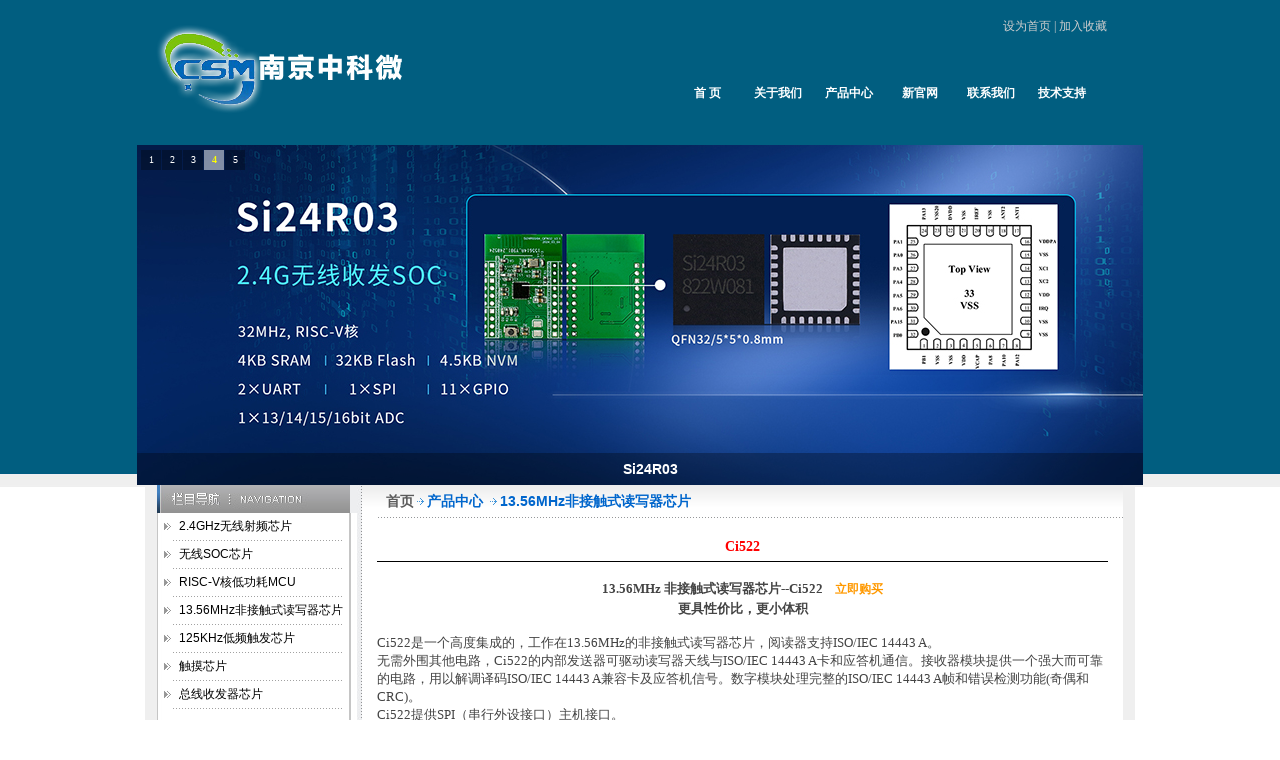

--- FILE ---
content_type: text/html; Charset=utf-8
request_url: http://csm-ic.com/Html/ProductView.asp?ID=241&SortID=197
body_size: 6347
content:

<html>
<head>
<META HTTP-EQUIV="Content-Type" CONTENT="text/html; charset=utf-8" />
<title>超低功耗物联网芯片创新者</title>
<meta name="Robots" content="all">
<meta name="keywords" content="2.4GHz无线射频芯片，RISCV MCU，13.56MHz读写器芯片，触摸芯片，125KHz接收芯片">
<meta name="description" content="南京中科微是一家无晶圆型的集成电路设计公司。2.4GHz无线射频芯片、MCU、13.56MHz读写器芯片、触摸、125KHz低频接收和总线收发器芯片，智慧校园、智能门锁、冷链物流。">
<link href="/css/style.css" rel="stylesheet" type="text/css">
<script type="text/javascript" src="/js/swfobject.js"></script>
<link href="../css/slideshow.css" rel="stylesheet" />
<script src="../js/slideshow.js" type="text/javascript"></script>

<style type="text/css">
<!--
.STYLE1 {
	font-family: "宋体";
	font-size: 12px;
	color: #CCCCCC;
}
-->
</style>
</HEAD>
<BODY>
<table width="990" border="0" cellspacing="0" cellpadding="0" align="center">
  <tr>
    <td height="87"><table width="100%" border="0" cellspacing="0" cellpadding="0">
      <tr>
        <td width="39%" rowspan="2"><img src="../image/logo.png" width="359" height="145"></td>
        <td width="61%" height="41" valign="bottom"><table width="100%" height="29" border="0" cellpadding="0" cellspacing="0">
          <tr>
            <td width="78%">&nbsp;</td>
            <td class="foot1" width="22%"><span class="STYLE1" style="font-family:'宋体'; font-size:12px ; color:#CCCCCC">
			<div id=mini_nav><a onClick="this.style.behavior='url(#default#homepage)';this.setHomePage('www.csm-ic.com');" href="javascript:void(0);">设为首页</a> | <a target=_top href="javascript:window.external.addFavorite('www.csm-ic.com','南京中科微电子有限责任公司')">加入收藏</a> </div>
			</span></td>
          </tr>
        </table></td>
      </tr>
      <tr>
        <td><table width="100%" height="60" border="0" cellpadding="0" cellspacing="0">
          <tr>
            <td width="23%">&nbsp;</td>
            <td width="76%" valign="middle"><script type=text/javascript><!--//--><![CDATA[//><!--
function menuFix(tar) {
var sfEls = document.getElementById(tar).getElementsByTagName("li");
for (var i=0; i<sfEls.length; i++) {
sfEls[i].onmouseover=function() {
this.className+=(this.className.length>0? " ": "") + "sfhover";
}
sfEls[i].onMouseDown=function() {
this.className+=(this.className.length>0? " ": "") + "sfhover";
}
sfEls[i].onMouseUp=function() {
this.className+=(this.className.length>0? " ": "") + "sfhover";
}
sfEls[i].onmouseout=function() {
this.className=this.className.replace(new RegExp("( ?|^)sfhover\\b"), 
"");
}
}
}

window.onload=function(){
	menuFix('menu');
	menuFix('m1');
	if(typeof startList!='undefined'){startList()}
	
}
//--><!]]></script>
<style type="text/css">
<!--

img { border-style: none; }
ul { list-style: none; }
.menu { width: 100%; height: 30px; margin:auto 0;border-width: 0px; border-style: solid 0px #198AB2; }
.menu ul { list-style: none; margin: 0px; padding: 0px; }
.menu ul li { float:left;margin-left:1px;}
.menu ul li a{display:block; width:70px; height:30px; line-height:30px;text-align:center; font-size:12px; font-family:"宋体"; font-weight:bold;text-decoration:none; color:#FFFFFF;}
.menu ul li a:hover{color:#FFFFFF; background-color:#213b54;}
.menu ul li a#current{ color:#FFF;}

.menu ul li:hover ul { display: block; }
.menu ul li.sfhover ul{display:block;}
-->
</style>
<div id="menu" class="menu" >
<ul>
<li><a href="../Html/Main.asp">首 页</a></li>
<li><a href="../Html/About.asp?ID=10">关于我们</a></li>
<li><a href="../html/ProductList.asp?SortID=196&SortPath=0,196,">产品中心</a></li>
<li><a href="http://www.njzkwiot.com" target="_blank">新官网</a></li>
<li><a href="../Html/About.asp?ID=22">联系我们</a></li>
<li><a href="http://36.152.159.182:8023/CSMSupport/jsp/common/commonLogin.jsp" target="_blank">技术支持</a></li>
</ul>
</div></td>
            <td width="1%">&nbsp;</td>
          </tr>
        </table></td>
      </tr>
    </table></td>
  </tr>
</table>
<table width="990" height="331" border="0" align="center" cellpadding="0" cellspacing="0" background="../image/banner_bg.jpg">
  <tr>
    <td><table width="966" border="0" align="center" cellpadding="0" cellspacing="0">
      <tr>
    <td valign="top" align="center" height="306" id="container">
    <body>
    <!-- 代码 开始 -->
    <div class="comiis_wrapad" id="slideContainer">
        <div id="frameHlicAe" class="frame cl">
          <div class="block">
                <div class="cl">
                    <ul class="slideshow" id="slidesImgs">
						<li><a href="http://www.csm-ic.com/Html/NewsView.asp?ID=364&SortID=25" target="_blank">
                            <img src="../image/banner00.jpg" width="1006" height="340" alt="" /></a><span class="title">展后回顾 | 南京中科微携新品、新应用亮相2025 IOTE物联网展·深圳站</span></li>
                        <li><a href="http://www.csm-ic.com/html/ProductView.asp?ID=265&SortID=202" target="_blank">
                            <img src="../image/banner01.jpg" width="1006" height="340" alt="" /></a><span class="title">Si3262</span></li>
                        <li><a href="http://www.csm-ic.com/html/ProductView.asp?ID=270&SortID=202" target="_blank">
                            <img src="../image/banner02.jpg" width="1006" height="340" alt="" /></a><span class="title">Si24R05</span></li>
						<li><a href="http://www.csm-ic.com/html/ProductView.asp?ID=271&SortID=202" target="_blank">
                            <img src="../image/banner03.jpg" width="1006" height="340" alt="" /></a><span class="title">Si24R03</span></li>
						<li><a href="http://www.csm-ic.com/html/ProductView.asp?ID=256&SortID=201" target="_blank">
                            <img src="../image/banner04.jpg" width="1006" height="340" alt="" /></a><span class="title">CSM32RV003</span></li>
                    </ul>
                </div>
                <div class="slidebar" id="slideBar">
                    <ul>
                        <li class="off">1</li>
                        <li>2</li>
						<li>3</li>
						<li>4</li>
						<li>5</li>
                    </ul>
                </div>
            </div>
        </div>
    </div>
    <script type="text/javascript">
        SlideShow(2000);
    </script>
    
</body>
    
    </td>
  </tr>
    </table></td>
  </tr>
</table>

<table width="990" border="0" align="center" cellpadding="0" cellspacing="0">
  <tr>
    <td width="12" background="../image/home_layer.jpg" style="background-repeat:repeat-y">&nbsp;</td>
    <td><table width="100%" border="0" cellspacing="0" cellpadding="0">
  <tr>
    <td width="205" valign="top" background="../image/about_bg.jpg" style="background-repeat:repeat-y">
    <style type="text/css">
<!--
.STYLE2 {font-size: 13px}
.STYLE3 {
	font-family: "宋体";font-size: 12px;color: #666666;
}
-->
</style>
<table width="205" border="0" align="center" cellpadding="0" cellspacing="0">
  <tr>
    <td><table width="200" border="0" cellspacing="0" cellpadding="0">
      <tr>
        <td><table width="100%" height="340" border="0" cellpadding="0" cellspacing="0">
          <tr>
            <td><img src="../image/about_layer01.jpg" width="193" height="28"></td>
          </tr>
          <tr>
            <td height="330" valign="top" background="../image/about_layer.jpg"><table width="94%" border="0" align="center" cellpadding="0" cellspacing="0">
              <tr>
                <td width="8%" height="27"><img src="../image/about_layer02.jpg" width="8" height="9"></td>
                <td width="92%"><span class="STYLE2" style="font-size:13px"><a href="../html/ProductList.asp?SortID=196&SortPath=0,196,">2.4GHz无线射频芯片</a></span></td>
              </tr>
              <tr>
                <td colspan="2" align="center"><img src="../image/about_line01.jpg" width="169" height="1"></td>
                </tr>
              <tr>
                <td height="27"><img src="../image/about_layer02.jpg" width="8" height="9"></td>
                <td><span class="STYLE2" style="font-size:13px"><a href="../html/ProductList.asp?SortID=202&SortPath=0,202,">无线SOC芯片</a></span></td>
              </tr>
                <td colspan="2" align="center"><img src="../image/about_line01.jpg" width="169" height="1"></td>
                </tr>
              <tr>
                <td height="27"><img src="../image/about_layer02.jpg" width="8" height="9"></td>
                <td><span class="STYLE2" style="font-size:13px"><a href="../html/ProductList.asp?SortID=201&SortPath=0,201,">RISC-V核低功耗MCU </a></span></td>
              </tr>
               <tr>
                <td colspan="2" align="center"><img src="../image/about_line01.jpg" width="169" height="1"></td>
                </tr>
              <tr>
                <td height="27"><img src="../image/about_layer02.jpg" width="8" height="9"></td>
                <td><span class="STYLE2" style="font-size:13px"><a href="../html/ProductList.asp?SortID=197&SortPath=0,197,">13.56MHz非接触式读写器芯片</a></span></td>
              </tr>
              <tr>
                <td colspan="2" align="center"><img src="../image/about_line01.jpg" width="169" height="1"></td>
                </tr>
              <tr>
                <td height="27"><img src="../image/about_layer02.jpg" width="8" height="9"></td>
                <td><span class="STYLE2" style="font-size:13px"><a href="../html/ProductList.asp?SortID=198&SortPath=0,198,">125KHz低频触发芯片</a></span></td>
              </tr>
              <tr>
                <td colspan="2" align="center"><img src="../image/about_line01.jpg" width="169" height="1"></td>
                </tr>
              <tr>
                <td height="27"><img src="../image/about_layer02.jpg" width="8" height="9"></td>
                <td><span class="STYLE2" style="font-size:13px"><a href="../html/ProductList.asp?SortID=200&SortPath=0,200,">触摸芯片</a></span></td>
              </tr>
              <tr>
                <td colspan="2" align="center"><img src="../image/about_line01.jpg" width="169" height="1"></td>
                </tr>
                 <tr>
                <td height="27"><img src="../image/about_layer02.jpg" width="8" height="9"></td>
                <td><span class="STYLE2" style="font-size:13px"><a href="../html/ProductList.asp?SortID=199&SortPath=0,199,">总线收发器芯片</a></span></td>
              </tr>
              <tr>
                <td colspan="2" align="center"><img src="../image/about_line01.jpg" width="169" height="1"></td>
                </tr>
			<tr>
                <td colspan="2" valign="top"><table width="100%" height="150" border="0" cellpadding="0" cellspacing="0">
                  <tr></tr>
                  
                  <tr>
                    <td><table width="98%" height="94" border="0" align="center" cellpadding="0" cellspacing="0">
                      <tr>
                        <td width="98%" height="20"><span style="font-family: '宋体';font-size: 12px;color: #666666;">业务咨询：136-4515-7034</span></td>
                      </tr>
                      <tr>
                        <td height="20"><span style="font-family: '宋体';font-size: 12px;color: #666666;">&nbsp;&nbsp;&nbsp;&nbsp;&nbsp;136-4515-7035</span></td>
                      </tr>
                      <tr>
                        <td height="20"><span style="font-family: '宋体';font-size: 12px;color: #666666;">技术咨询：136-4515-7034</span></td>
                      </tr>
                      <tr>
                        <td height="20"><span style="font-family: '宋体';font-size: 12px;color: #666666;">人事招聘：025-68517780</span></td>
                      </tr>
                      <tr>
                        <td height="20"><span style="font-family: '宋体';font-size: 12px;color: #666666;">地址：南京玄武区徐庄软件园</span></td>
                      </tr>
					  <tr>
					    <td height="20"><span style="font-family: '宋体';font-size: 12px;color: #666666;">研发三区B幢一层、B304</span></td>
					  </tr>
                    </table></td>
                  </tr>
					
                </table></td>
                </tr>
            </table></td>
          </tr>
        </table></td>
      </tr>
    </table></td>
  </tr>
</table>
    </td>
    <td valign="top" background="../image/about_layer03.jpg" style="background-repeat:repeat-x"><table width="100%" border="0" cellspacing="0" cellpadding="0">
  <tr>
    
  </tr>
  <tr>
    <td align="right" ><table width="100%" border="0" cellspacing="0" cellpadding="0">
      <tr>
        <td height="30" class="title">　<a href="/" style="color:#5B5B5B;font-size:14px;">首页</a><img src="../Images/Arrow_02.gif" width="13" height="12" align="absmiddle"><a href='ProductList.asp'  style="color:#06C;font-size:14px;">产品中心</a>
      <img src='../Images/Arrow_02.gif' align='absmiddle'><a href='ProductList.asp?SortID=197&SortPath=0,197,' style='color:#06C;font-size:14px;'>13.56MHz非接触式读写器芯片</a></td>
      </tr>
    </table>
      <img src="../image/about_line02.jpg" width="745" height="1"></td>
  </tr>
</table>
<table width="100%" border="0" cellspacing="15" cellpadding="0">
  <tr>
    <td valign="top"><table width='100%' border='0' cellspacing='0' cellpadding='0'><tr><td height='20' valign='top' align='center' style='color:F00;font-size:14px;font-weight:bold;line-height:28px;border-bottom: 1px solid #000;'>Ci522</td></tr><tr><td valign='top'><P align=center><FONT size=2><STRONG><BR>13.56MHz 非接触式读写器芯片--Ci522&nbsp;&nbsp;&nbsp; <A href="https://item.taobao.com/item.htm?spm=a230r.1.14.16.642f64adDPed2E&amp;id=652018506507&amp;ns=1&amp;abbucket=6#detail" target=_blank><FONT color=#ff9900>立即购买<BR></FONT></A>更具性价比，更小体积</STRONG></FONT></P>
<P><FONT size=2>Ci522是一个高度集成的，工作在13.56MHz的非接触式读写器芯片，阅读器支持ISO/IEC 14443 A。<BR>无需外围其他电路，Ci522的内部发送器可驱动读写器天线与ISO/IEC 14443 A卡和应答机通信。接收器模块提供一个强大而可靠的电路，用以解调译码ISO/IEC 14443 A兼容卡及应答机信号。数字模块处理完整的ISO/IEC 14443 A帧和错误检测功能(奇偶和CRC)。 <BR>Ci522提供SPI（串行外设接口）主机接口。 <BR><BR><IMG style="BORDER-TOP-COLOR: #000000; BORDER-LEFT-COLOR: #000000; BORDER-BOTTOM-COLOR: #000000; BORDER-RIGHT-COLOR: #000000" border=0 src="../upload/editorfiles/2021.2.15_21.25.8_2562.jpg"><BR><BR></FONT></P>
<P><FONT size=2>南京中科微专注于超低功耗物联网芯片的设计研发，实现国产化和产业化经验丰富，<BR>如果您想获取更多专业支持，请与我们联系！<BR></FONT></P></td></tr></table></td>
  </tr>
</table></td>
  </tr>
</table></td>
    <td width="12" background="../image/home_layer.jpg" style="background-repeat:repeat-y">&nbsp;</td>
  </tr>
  <tr>
    <td width="12" height="10" background="../image/home_layer03.jpg" style="background-repeat:repeat-y">&nbsp;</td>
    <td  height="10" background="../image/home_layer03.jpg">&nbsp;</td>
    <td width="12" height="10" background="../image/home_layer03.jpg" style="background-repeat:repeat-y">&nbsp;</td>
  </tr>
</table>
<style type="text/css">
<!--
.STYLE2 {
	font-family: "宋体";
	font-size: 13px;
	line-height: 2;
	color: #666666;
}
-->
</style>
<table width="990" height="95" border="0" align="center" cellpadding="0" cellspacing="0">
  <tr>
    <td background="../image/bottom.jpg" style="background-repeat: repeat-x"><table width="100%" border="0" cellspacing="0" cellpadding="0">
      <tr>
        <td class="foot" align="center"><span class="STYLE2" style="font-family:'宋体' ; font-size:13px ; line-height:2 ; color: #666666"><a href="../Html/About.asp?ID=10">关于我们</a> | <a href="../Html/NewsList.asp?SortID=25&amp;SortPath=0,25,">新闻动态</a> | <a href="../Html/ProductList.asp">产品中心</a> | <a href="../Html/About.asp?ID=31">诚聘英才</a> | <a href="../Html/About.asp?ID=22">联系方式</a><br>
          版权所有 Copyright（C）2016 南京中科微电子有限公司  <a href="http://beian.miit.gov.cn" target="_blank">苏ICP备12077604号</a> <script id="jsgovicon" src="http://odr.jsdsgsxt.gov.cn:8081/mbm/app/main/electronic/js/govicon.js?siteId=abda792e205a4359acfa6ab941e9860c&width=32&height=45&type=1" type="text/javascript" charset="utf-8"></script></span></td>
      </tr>
    </table></td>
  </tr>
</table>
<div id="incul">
<a href="http://www.wxymlw.com" style="color:0C2254" title="九折型材">九折型材</a>
<a href="http://www.haraco.cn" style="color:0C2254" title="软胶囊">软胶囊</a>
<a href="http://www.wxcfzdp.cn" style="color:0C2254" title="振动盘">振动盘</a>
<a href="http://www.sfjiansuji.com" style="color:0C2254" title="行星减速机">行星减速机</a>
<a href="http://www.wxjinqi.com" style="color:0C2254" title="伺服电子变压器">伺服电子变压器</a>
<script>document.getElementById("incul").style.display="none"</script></HTML>
</BODY>
</HTML>

--- FILE ---
content_type: text/css
request_url: http://csm-ic.com/css/style.css
body_size: 626
content:
@charset "utf-8";
* {
	list-style-type: none;
}
html,body {
	margin: 0;
	padding: 0;
	background:url(/image/bg_bg.jpg) repeat-x scroll center top;
}
a {
	color: #000;
	font-size: 12px;
	line-height: 22px;
	text-decoration: none;
	font-family: "宋体", Arial;
}
a:hover {
	color: #1A6FC0;
	text-decoration: underline;
}
.borde {
	border: 1px solid #690;
}
.img {
	border: 0;
}
.p12 {
	font-size: 12px;
	line-height: 20px;
	color: #000;
	font-family: "宋体", Arial;
}
.p14 {
	font-size: 14px;
	line-height: 24px;
	color: #000;
	font-family: "宋体", Arial;
}
.pbold {
	font-size: 14px;
	line-height: 28px;
	color: #25478C;
	font-family: "宋体", Arial;
}
.title {
	font-size: 14px;
	line-height: 35px;
	color: #06C;
	padding-left: 25px;
	font-family: "宋体", Arial;
}
.white {
	color: #FFF;
	font-family: "宋体", Arial;
}
.red {
	color: #900;
	font-family: "宋体", Arial;
}
.main a:link {
color:#035c7d;                       
}
.main a:visited {
color:#035c7d;
}
.main a:hover {
color: #CCCCCC; 
}
.foot, .foot a {
	font-size: 12px;
	line-height: 180%;
	color: #666666;
	font-family: "宋体", Arial;
}
.foot a:hover {
	color: #1A6FC0;
}
.foot1, .foot a {
	font-size: 12px;
	line-height: 180%;
	color: #666666;
	font-family: "宋体", Arial;
}
.foot1 a:hover {
	color: #FFFFFF;
}
.foot1 a:link {  
    color: #CCCCCC;
	font-size: 12px;
}

--- FILE ---
content_type: text/css
request_url: http://csm-ic.com/css/slideshow.css
body_size: 1015
content:
* { word-wrap: break-word; }
body { font: 12px/1.5 Tahoma, 'Microsoft Yahei', 'Simsun'; color: #444; }
body, ul, li { margin: 0; padding: 0; }
ul li { list-style: none; }
a { color: #000; text-decoration: none; }
a:hover { text-decoration: underline; }
a img { border: none; }
.cl:after { content: "."; display: block; height: 0; clear: both; visibility: hidden; }
.cl { zoom: 1; }
.frame { margin-bottom: 0px; border: 1px solid #e1e1e1; background: #FFF; }
.title { padding: 0 10px; height: 32px; font-size: 14px; font-weight: 700; line-height: 32px; overflow: hidden; }
.block { margin: 10px 10px 0; }
.temp { margin: 1px; }
.slideshow { clear: both; }
.slideshow li { position: relative; overflow: hidden; }
.slideshow span.title { position: absolute; bottom: 0; left: 0; margin-bottom: 0; width: 100%; height: 32px; line-height: 32px; font-size: 14px; text-indent: 10px; }
.slideshow span.title, .slidebar li { background: rgba(0,0,0,0.3); filter: progid:DXImageTransform.Microsoft.gradient(startColorstr = #30000000, endColorstr = #30000000);
color: #FFF; overflow: hidden; }
.slidebar li { float: left; margin-right: 1px; width: 20px; height: 20px; line-height: 20px; text-align: center; font-size: 10px; cursor: pointer; }
.slidebar li.on { background: rgba(255,255,255,0.5); filter: progid:DXImageTransform.Microsoft.gradient(startColorstr = #50FFFFFF, endColorstr = #50FFFFFF);
color: #000; font-weight: 700; }
ul, li { list-style: none; }
a:hover { text-decoration: underline; color: #a50001; }
.frame { background: none; border: 0px solid #fff; margin-bottom: 0px; }
.temp { margin: 0; }
.slidebar { position: absolute; top: 5px; left: 4px; }
.slideshow span.title, .slidebar li { background: rgba(0,0,0,0.3); filter: progid:DXImageTransform.Microsoft.gradient(startColorstr = #90000000, endColorstr = #90000000);
color: #FFF; overflow: hidden; }
.slidebar li.on { background: rgba(255,255,255,0.5); filter: progid:DXImageTransform.Microsoft.gradient(startColorstr = #90000000, endColorstr = #90000000);
color: #ff0; font-weight: 700; }
.slideshow SPAN.title { text-indent: 0px; }
.block { margin: 0; position: relative; }
#frameHlicAe { margin: 0px !important; border: 0px !important; }
.comiis_wrap960, .comiis_wrapad { margin: 0 auto; width: 1006px; }
.comiis_wrapad { margin-top: 0px; }
.comiis_wrapad { overflow: hidden; }
.comiis_wrapad img { float: left; margin-top: 0px; }
#slidesImgs li { width: 1006px; height: 340px; display: none; }
